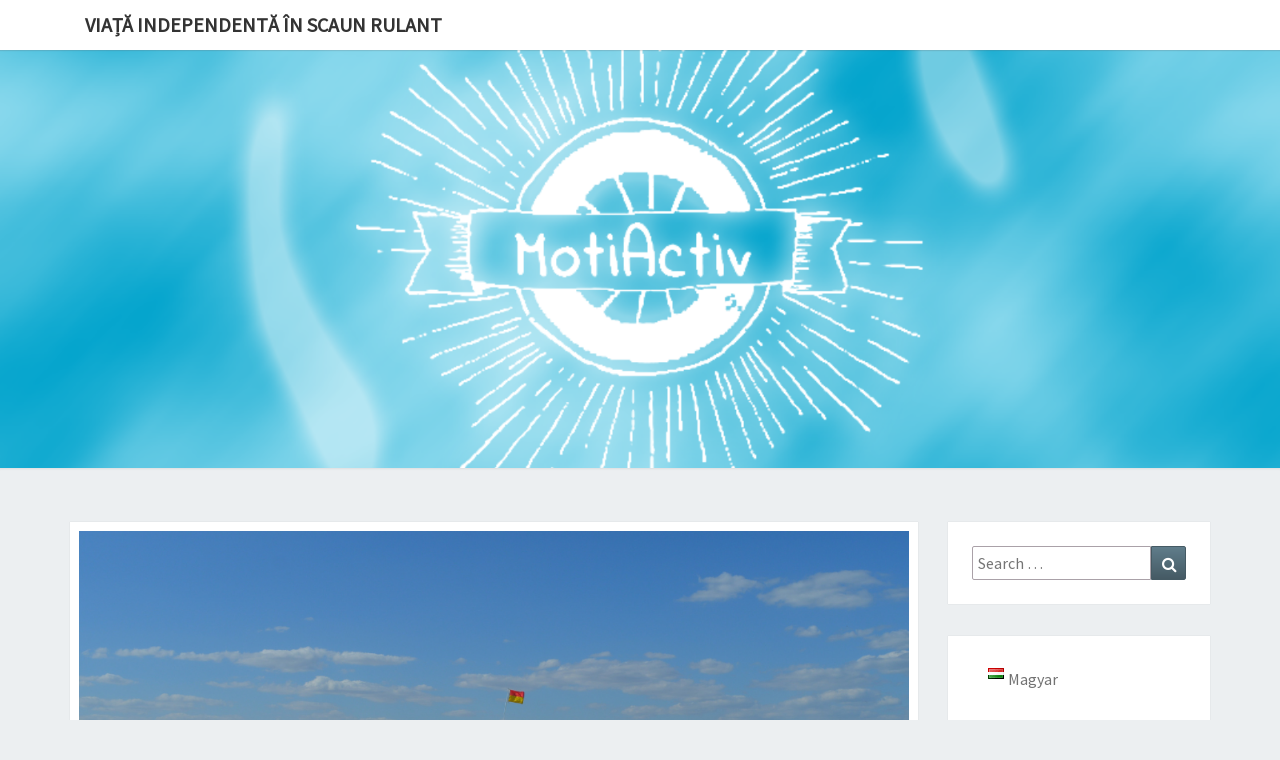

--- FILE ---
content_type: text/html; charset=UTF-8
request_url: https://motiactiv.motivation.ro/
body_size: 13246
content:
<!DOCTYPE html>

<!--[if IE 8]>
<html id="ie8" lang="ro-RO">
<![endif]-->
<!--[if !(IE 8) ]><!-->
<html lang="ro-RO">
<!--<![endif]-->
<head>
<meta charset="UTF-8" />
<meta name="viewport" content="width=device-width" />
<link rel="profile" href="http://gmpg.org/xfn/11" />
<link rel="pingback" href="https://motiactiv.motivation.ro/xmlrpc.php" />
<title>Viață independentă în scaun rulant &#8211; Sfaturi de viață independentă în scaun rulant</title>
<meta name='robots' content='max-image-preview:large' />
<link rel="alternate" href="https://motiactiv.motivation.ro/" hreflang="ro" />
<link rel="alternate" href="https://motiactiv.motivation.ro/hu/" hreflang="hu" />
<link rel='dns-prefetch' href='//fonts.googleapis.com' />
<link rel="alternate" type="application/rss+xml" title="Viață independentă în scaun rulant &raquo; Flux" href="https://motiactiv.motivation.ro/feed/" />
<link rel="alternate" type="application/rss+xml" title="Viață independentă în scaun rulant &raquo; Flux comentarii" href="https://motiactiv.motivation.ro/comments/feed/" />
<style id='wp-img-auto-sizes-contain-inline-css' type='text/css'>
img:is([sizes=auto i],[sizes^="auto," i]){contain-intrinsic-size:3000px 1500px}
/*# sourceURL=wp-img-auto-sizes-contain-inline-css */
</style>
<style id='wp-emoji-styles-inline-css' type='text/css'>

	img.wp-smiley, img.emoji {
		display: inline !important;
		border: none !important;
		box-shadow: none !important;
		height: 1em !important;
		width: 1em !important;
		margin: 0 0.07em !important;
		vertical-align: -0.1em !important;
		background: none !important;
		padding: 0 !important;
	}
/*# sourceURL=wp-emoji-styles-inline-css */
</style>
<style id='wp-block-library-inline-css' type='text/css'>
:root{--wp-block-synced-color:#7a00df;--wp-block-synced-color--rgb:122,0,223;--wp-bound-block-color:var(--wp-block-synced-color);--wp-editor-canvas-background:#ddd;--wp-admin-theme-color:#007cba;--wp-admin-theme-color--rgb:0,124,186;--wp-admin-theme-color-darker-10:#006ba1;--wp-admin-theme-color-darker-10--rgb:0,107,160.5;--wp-admin-theme-color-darker-20:#005a87;--wp-admin-theme-color-darker-20--rgb:0,90,135;--wp-admin-border-width-focus:2px}@media (min-resolution:192dpi){:root{--wp-admin-border-width-focus:1.5px}}.wp-element-button{cursor:pointer}:root .has-very-light-gray-background-color{background-color:#eee}:root .has-very-dark-gray-background-color{background-color:#313131}:root .has-very-light-gray-color{color:#eee}:root .has-very-dark-gray-color{color:#313131}:root .has-vivid-green-cyan-to-vivid-cyan-blue-gradient-background{background:linear-gradient(135deg,#00d084,#0693e3)}:root .has-purple-crush-gradient-background{background:linear-gradient(135deg,#34e2e4,#4721fb 50%,#ab1dfe)}:root .has-hazy-dawn-gradient-background{background:linear-gradient(135deg,#faaca8,#dad0ec)}:root .has-subdued-olive-gradient-background{background:linear-gradient(135deg,#fafae1,#67a671)}:root .has-atomic-cream-gradient-background{background:linear-gradient(135deg,#fdd79a,#004a59)}:root .has-nightshade-gradient-background{background:linear-gradient(135deg,#330968,#31cdcf)}:root .has-midnight-gradient-background{background:linear-gradient(135deg,#020381,#2874fc)}:root{--wp--preset--font-size--normal:16px;--wp--preset--font-size--huge:42px}.has-regular-font-size{font-size:1em}.has-larger-font-size{font-size:2.625em}.has-normal-font-size{font-size:var(--wp--preset--font-size--normal)}.has-huge-font-size{font-size:var(--wp--preset--font-size--huge)}.has-text-align-center{text-align:center}.has-text-align-left{text-align:left}.has-text-align-right{text-align:right}.has-fit-text{white-space:nowrap!important}#end-resizable-editor-section{display:none}.aligncenter{clear:both}.items-justified-left{justify-content:flex-start}.items-justified-center{justify-content:center}.items-justified-right{justify-content:flex-end}.items-justified-space-between{justify-content:space-between}.screen-reader-text{border:0;clip-path:inset(50%);height:1px;margin:-1px;overflow:hidden;padding:0;position:absolute;width:1px;word-wrap:normal!important}.screen-reader-text:focus{background-color:#ddd;clip-path:none;color:#444;display:block;font-size:1em;height:auto;left:5px;line-height:normal;padding:15px 23px 14px;text-decoration:none;top:5px;width:auto;z-index:100000}html :where(.has-border-color){border-style:solid}html :where([style*=border-top-color]){border-top-style:solid}html :where([style*=border-right-color]){border-right-style:solid}html :where([style*=border-bottom-color]){border-bottom-style:solid}html :where([style*=border-left-color]){border-left-style:solid}html :where([style*=border-width]){border-style:solid}html :where([style*=border-top-width]){border-top-style:solid}html :where([style*=border-right-width]){border-right-style:solid}html :where([style*=border-bottom-width]){border-bottom-style:solid}html :where([style*=border-left-width]){border-left-style:solid}html :where(img[class*=wp-image-]){height:auto;max-width:100%}:where(figure){margin:0 0 1em}html :where(.is-position-sticky){--wp-admin--admin-bar--position-offset:var(--wp-admin--admin-bar--height,0px)}@media screen and (max-width:600px){html :where(.is-position-sticky){--wp-admin--admin-bar--position-offset:0px}}

/*# sourceURL=wp-block-library-inline-css */
</style><style id='wp-block-heading-inline-css' type='text/css'>
h1:where(.wp-block-heading).has-background,h2:where(.wp-block-heading).has-background,h3:where(.wp-block-heading).has-background,h4:where(.wp-block-heading).has-background,h5:where(.wp-block-heading).has-background,h6:where(.wp-block-heading).has-background{padding:1.25em 2.375em}h1.has-text-align-left[style*=writing-mode]:where([style*=vertical-lr]),h1.has-text-align-right[style*=writing-mode]:where([style*=vertical-rl]),h2.has-text-align-left[style*=writing-mode]:where([style*=vertical-lr]),h2.has-text-align-right[style*=writing-mode]:where([style*=vertical-rl]),h3.has-text-align-left[style*=writing-mode]:where([style*=vertical-lr]),h3.has-text-align-right[style*=writing-mode]:where([style*=vertical-rl]),h4.has-text-align-left[style*=writing-mode]:where([style*=vertical-lr]),h4.has-text-align-right[style*=writing-mode]:where([style*=vertical-rl]),h5.has-text-align-left[style*=writing-mode]:where([style*=vertical-lr]),h5.has-text-align-right[style*=writing-mode]:where([style*=vertical-rl]),h6.has-text-align-left[style*=writing-mode]:where([style*=vertical-lr]),h6.has-text-align-right[style*=writing-mode]:where([style*=vertical-rl]){rotate:180deg}
/*# sourceURL=https://motiactiv.motivation.ro/wp-includes/blocks/heading/style.min.css */
</style>
<style id='wp-block-list-inline-css' type='text/css'>
ol,ul{box-sizing:border-box}:root :where(.wp-block-list.has-background){padding:1.25em 2.375em}
/*# sourceURL=https://motiactiv.motivation.ro/wp-includes/blocks/list/style.min.css */
</style>
<style id='wp-block-paragraph-inline-css' type='text/css'>
.is-small-text{font-size:.875em}.is-regular-text{font-size:1em}.is-large-text{font-size:2.25em}.is-larger-text{font-size:3em}.has-drop-cap:not(:focus):first-letter{float:left;font-size:8.4em;font-style:normal;font-weight:100;line-height:.68;margin:.05em .1em 0 0;text-transform:uppercase}body.rtl .has-drop-cap:not(:focus):first-letter{float:none;margin-left:.1em}p.has-drop-cap.has-background{overflow:hidden}:root :where(p.has-background){padding:1.25em 2.375em}:where(p.has-text-color:not(.has-link-color)) a{color:inherit}p.has-text-align-left[style*="writing-mode:vertical-lr"],p.has-text-align-right[style*="writing-mode:vertical-rl"]{rotate:180deg}
/*# sourceURL=https://motiactiv.motivation.ro/wp-includes/blocks/paragraph/style.min.css */
</style>
<style id='global-styles-inline-css' type='text/css'>
:root{--wp--preset--aspect-ratio--square: 1;--wp--preset--aspect-ratio--4-3: 4/3;--wp--preset--aspect-ratio--3-4: 3/4;--wp--preset--aspect-ratio--3-2: 3/2;--wp--preset--aspect-ratio--2-3: 2/3;--wp--preset--aspect-ratio--16-9: 16/9;--wp--preset--aspect-ratio--9-16: 9/16;--wp--preset--color--black: #000000;--wp--preset--color--cyan-bluish-gray: #abb8c3;--wp--preset--color--white: #ffffff;--wp--preset--color--pale-pink: #f78da7;--wp--preset--color--vivid-red: #cf2e2e;--wp--preset--color--luminous-vivid-orange: #ff6900;--wp--preset--color--luminous-vivid-amber: #fcb900;--wp--preset--color--light-green-cyan: #7bdcb5;--wp--preset--color--vivid-green-cyan: #00d084;--wp--preset--color--pale-cyan-blue: #8ed1fc;--wp--preset--color--vivid-cyan-blue: #0693e3;--wp--preset--color--vivid-purple: #9b51e0;--wp--preset--gradient--vivid-cyan-blue-to-vivid-purple: linear-gradient(135deg,rgb(6,147,227) 0%,rgb(155,81,224) 100%);--wp--preset--gradient--light-green-cyan-to-vivid-green-cyan: linear-gradient(135deg,rgb(122,220,180) 0%,rgb(0,208,130) 100%);--wp--preset--gradient--luminous-vivid-amber-to-luminous-vivid-orange: linear-gradient(135deg,rgb(252,185,0) 0%,rgb(255,105,0) 100%);--wp--preset--gradient--luminous-vivid-orange-to-vivid-red: linear-gradient(135deg,rgb(255,105,0) 0%,rgb(207,46,46) 100%);--wp--preset--gradient--very-light-gray-to-cyan-bluish-gray: linear-gradient(135deg,rgb(238,238,238) 0%,rgb(169,184,195) 100%);--wp--preset--gradient--cool-to-warm-spectrum: linear-gradient(135deg,rgb(74,234,220) 0%,rgb(151,120,209) 20%,rgb(207,42,186) 40%,rgb(238,44,130) 60%,rgb(251,105,98) 80%,rgb(254,248,76) 100%);--wp--preset--gradient--blush-light-purple: linear-gradient(135deg,rgb(255,206,236) 0%,rgb(152,150,240) 100%);--wp--preset--gradient--blush-bordeaux: linear-gradient(135deg,rgb(254,205,165) 0%,rgb(254,45,45) 50%,rgb(107,0,62) 100%);--wp--preset--gradient--luminous-dusk: linear-gradient(135deg,rgb(255,203,112) 0%,rgb(199,81,192) 50%,rgb(65,88,208) 100%);--wp--preset--gradient--pale-ocean: linear-gradient(135deg,rgb(255,245,203) 0%,rgb(182,227,212) 50%,rgb(51,167,181) 100%);--wp--preset--gradient--electric-grass: linear-gradient(135deg,rgb(202,248,128) 0%,rgb(113,206,126) 100%);--wp--preset--gradient--midnight: linear-gradient(135deg,rgb(2,3,129) 0%,rgb(40,116,252) 100%);--wp--preset--font-size--small: 13px;--wp--preset--font-size--medium: 20px;--wp--preset--font-size--large: 36px;--wp--preset--font-size--x-large: 42px;--wp--preset--spacing--20: 0.44rem;--wp--preset--spacing--30: 0.67rem;--wp--preset--spacing--40: 1rem;--wp--preset--spacing--50: 1.5rem;--wp--preset--spacing--60: 2.25rem;--wp--preset--spacing--70: 3.38rem;--wp--preset--spacing--80: 5.06rem;--wp--preset--shadow--natural: 6px 6px 9px rgba(0, 0, 0, 0.2);--wp--preset--shadow--deep: 12px 12px 50px rgba(0, 0, 0, 0.4);--wp--preset--shadow--sharp: 6px 6px 0px rgba(0, 0, 0, 0.2);--wp--preset--shadow--outlined: 6px 6px 0px -3px rgb(255, 255, 255), 6px 6px rgb(0, 0, 0);--wp--preset--shadow--crisp: 6px 6px 0px rgb(0, 0, 0);}:where(.is-layout-flex){gap: 0.5em;}:where(.is-layout-grid){gap: 0.5em;}body .is-layout-flex{display: flex;}.is-layout-flex{flex-wrap: wrap;align-items: center;}.is-layout-flex > :is(*, div){margin: 0;}body .is-layout-grid{display: grid;}.is-layout-grid > :is(*, div){margin: 0;}:where(.wp-block-columns.is-layout-flex){gap: 2em;}:where(.wp-block-columns.is-layout-grid){gap: 2em;}:where(.wp-block-post-template.is-layout-flex){gap: 1.25em;}:where(.wp-block-post-template.is-layout-grid){gap: 1.25em;}.has-black-color{color: var(--wp--preset--color--black) !important;}.has-cyan-bluish-gray-color{color: var(--wp--preset--color--cyan-bluish-gray) !important;}.has-white-color{color: var(--wp--preset--color--white) !important;}.has-pale-pink-color{color: var(--wp--preset--color--pale-pink) !important;}.has-vivid-red-color{color: var(--wp--preset--color--vivid-red) !important;}.has-luminous-vivid-orange-color{color: var(--wp--preset--color--luminous-vivid-orange) !important;}.has-luminous-vivid-amber-color{color: var(--wp--preset--color--luminous-vivid-amber) !important;}.has-light-green-cyan-color{color: var(--wp--preset--color--light-green-cyan) !important;}.has-vivid-green-cyan-color{color: var(--wp--preset--color--vivid-green-cyan) !important;}.has-pale-cyan-blue-color{color: var(--wp--preset--color--pale-cyan-blue) !important;}.has-vivid-cyan-blue-color{color: var(--wp--preset--color--vivid-cyan-blue) !important;}.has-vivid-purple-color{color: var(--wp--preset--color--vivid-purple) !important;}.has-black-background-color{background-color: var(--wp--preset--color--black) !important;}.has-cyan-bluish-gray-background-color{background-color: var(--wp--preset--color--cyan-bluish-gray) !important;}.has-white-background-color{background-color: var(--wp--preset--color--white) !important;}.has-pale-pink-background-color{background-color: var(--wp--preset--color--pale-pink) !important;}.has-vivid-red-background-color{background-color: var(--wp--preset--color--vivid-red) !important;}.has-luminous-vivid-orange-background-color{background-color: var(--wp--preset--color--luminous-vivid-orange) !important;}.has-luminous-vivid-amber-background-color{background-color: var(--wp--preset--color--luminous-vivid-amber) !important;}.has-light-green-cyan-background-color{background-color: var(--wp--preset--color--light-green-cyan) !important;}.has-vivid-green-cyan-background-color{background-color: var(--wp--preset--color--vivid-green-cyan) !important;}.has-pale-cyan-blue-background-color{background-color: var(--wp--preset--color--pale-cyan-blue) !important;}.has-vivid-cyan-blue-background-color{background-color: var(--wp--preset--color--vivid-cyan-blue) !important;}.has-vivid-purple-background-color{background-color: var(--wp--preset--color--vivid-purple) !important;}.has-black-border-color{border-color: var(--wp--preset--color--black) !important;}.has-cyan-bluish-gray-border-color{border-color: var(--wp--preset--color--cyan-bluish-gray) !important;}.has-white-border-color{border-color: var(--wp--preset--color--white) !important;}.has-pale-pink-border-color{border-color: var(--wp--preset--color--pale-pink) !important;}.has-vivid-red-border-color{border-color: var(--wp--preset--color--vivid-red) !important;}.has-luminous-vivid-orange-border-color{border-color: var(--wp--preset--color--luminous-vivid-orange) !important;}.has-luminous-vivid-amber-border-color{border-color: var(--wp--preset--color--luminous-vivid-amber) !important;}.has-light-green-cyan-border-color{border-color: var(--wp--preset--color--light-green-cyan) !important;}.has-vivid-green-cyan-border-color{border-color: var(--wp--preset--color--vivid-green-cyan) !important;}.has-pale-cyan-blue-border-color{border-color: var(--wp--preset--color--pale-cyan-blue) !important;}.has-vivid-cyan-blue-border-color{border-color: var(--wp--preset--color--vivid-cyan-blue) !important;}.has-vivid-purple-border-color{border-color: var(--wp--preset--color--vivid-purple) !important;}.has-vivid-cyan-blue-to-vivid-purple-gradient-background{background: var(--wp--preset--gradient--vivid-cyan-blue-to-vivid-purple) !important;}.has-light-green-cyan-to-vivid-green-cyan-gradient-background{background: var(--wp--preset--gradient--light-green-cyan-to-vivid-green-cyan) !important;}.has-luminous-vivid-amber-to-luminous-vivid-orange-gradient-background{background: var(--wp--preset--gradient--luminous-vivid-amber-to-luminous-vivid-orange) !important;}.has-luminous-vivid-orange-to-vivid-red-gradient-background{background: var(--wp--preset--gradient--luminous-vivid-orange-to-vivid-red) !important;}.has-very-light-gray-to-cyan-bluish-gray-gradient-background{background: var(--wp--preset--gradient--very-light-gray-to-cyan-bluish-gray) !important;}.has-cool-to-warm-spectrum-gradient-background{background: var(--wp--preset--gradient--cool-to-warm-spectrum) !important;}.has-blush-light-purple-gradient-background{background: var(--wp--preset--gradient--blush-light-purple) !important;}.has-blush-bordeaux-gradient-background{background: var(--wp--preset--gradient--blush-bordeaux) !important;}.has-luminous-dusk-gradient-background{background: var(--wp--preset--gradient--luminous-dusk) !important;}.has-pale-ocean-gradient-background{background: var(--wp--preset--gradient--pale-ocean) !important;}.has-electric-grass-gradient-background{background: var(--wp--preset--gradient--electric-grass) !important;}.has-midnight-gradient-background{background: var(--wp--preset--gradient--midnight) !important;}.has-small-font-size{font-size: var(--wp--preset--font-size--small) !important;}.has-medium-font-size{font-size: var(--wp--preset--font-size--medium) !important;}.has-large-font-size{font-size: var(--wp--preset--font-size--large) !important;}.has-x-large-font-size{font-size: var(--wp--preset--font-size--x-large) !important;}
/*# sourceURL=global-styles-inline-css */
</style>

<style id='classic-theme-styles-inline-css' type='text/css'>
/*! This file is auto-generated */
.wp-block-button__link{color:#fff;background-color:#32373c;border-radius:9999px;box-shadow:none;text-decoration:none;padding:calc(.667em + 2px) calc(1.333em + 2px);font-size:1.125em}.wp-block-file__button{background:#32373c;color:#fff;text-decoration:none}
/*# sourceURL=/wp-includes/css/classic-themes.min.css */
</style>
<link rel='stylesheet' id='bootstrap-css' href='https://motiactiv.motivation.ro/wp-content/themes/nisarg/css/bootstrap.css?ver=6.9' type='text/css' media='all' />
<link rel='stylesheet' id='font-awesome-css' href='https://motiactiv.motivation.ro/wp-content/themes/nisarg/font-awesome/css/font-awesome.min.css?ver=6.9' type='text/css' media='all' />
<link rel='stylesheet' id='nisarg-style-css' href='https://motiactiv.motivation.ro/wp-content/themes/nisarg/style.css?ver=6.9' type='text/css' media='all' />
<style id='nisarg-style-inline-css' type='text/css'>
	/* Color Scheme */

	/* Accent Color */

	a:active,
	a:hover,
	a:focus {
	    color: #009688;
	}

	.main-navigation .primary-menu > li > a:hover, .main-navigation .primary-menu > li > a:focus {
		color: #009688;
	}
	
	.main-navigation .primary-menu .sub-menu .current_page_item > a,
	.main-navigation .primary-menu .sub-menu .current-menu-item > a {
		color: #009688;
	}
	.main-navigation .primary-menu .sub-menu .current_page_item > a:hover,
	.main-navigation .primary-menu .sub-menu .current_page_item > a:focus,
	.main-navigation .primary-menu .sub-menu .current-menu-item > a:hover,
	.main-navigation .primary-menu .sub-menu .current-menu-item > a:focus {
		background-color: #fff;
		color: #009688;
	}
	.dropdown-toggle:hover,
	.dropdown-toggle:focus {
		color: #009688;
	}

	@media (min-width: 768px){
		.main-navigation .primary-menu > .current_page_item > a,
		.main-navigation .primary-menu > .current_page_item > a:hover,
		.main-navigation .primary-menu > .current_page_item > a:focus,
		.main-navigation .primary-menu > .current-menu-item > a,
		.main-navigation .primary-menu > .current-menu-item > a:hover,
		.main-navigation .primary-menu > .current-menu-item > a:focus,
		.main-navigation .primary-menu > .current_page_ancestor > a,
		.main-navigation .primary-menu > .current_page_ancestor > a:hover,
		.main-navigation .primary-menu > .current_page_ancestor > a:focus,
		.main-navigation .primary-menu > .current-menu-ancestor > a,
		.main-navigation .primary-menu > .current-menu-ancestor > a:hover,
		.main-navigation .primary-menu > .current-menu-ancestor > a:focus {
			border-top: 4px solid #009688;
		}
		.main-navigation ul ul a:hover,
		.main-navigation ul ul a.focus {
			color: #fff;
			background-color: #009688;
		}
	}

	.main-navigation .primary-menu > .open > a, .main-navigation .primary-menu > .open > a:hover, .main-navigation .primary-menu > .open > a:focus {
		color: #009688;
	}

	.main-navigation .primary-menu > li > .sub-menu  li > a:hover,
	.main-navigation .primary-menu > li > .sub-menu  li > a:focus {
		color: #fff;
		background-color: #009688;
	}

	@media (max-width: 767px) {
		.main-navigation .primary-menu .open .sub-menu > li > a:hover {
			color: #fff;
			background-color: #009688;
		}
	}

	.sticky-post{
	    background: #009688;
	    color:white;
	}
	
	.entry-title a:hover,
	.entry-title a:focus{
	    color: #009688;
	}

	.entry-header .entry-meta::after{
	    background: #009688;
	}

	.fa {
		color: #009688;
	}

	.btn-default{
		border-bottom: 1px solid #009688;
	}

	.btn-default:hover, .btn-default:focus{
	    border-bottom: 1px solid #009688;
	    background-color: #009688;
	}

	.nav-previous:hover, .nav-next:hover{
	    border: 1px solid #009688;
	    background-color: #009688;
	}

	.next-post a:hover,.prev-post a:hover{
	    color: #009688;
	}

	.posts-navigation .next-post a:hover .fa, .posts-navigation .prev-post a:hover .fa{
	    color: #009688;
	}


	#secondary .widget-title::after{
		background-color: #009688;
	    content: "";
	    position: absolute;
	    width: 50px;
	    display: block;
	    height: 4px;    
	    bottom: -15px;
	}

	#secondary .widget a:hover,
	#secondary .widget a:focus{
		color: #009688;
	}

	#secondary .widget_calendar tbody a {
	    background-color: #009688;
	    color: #fff;
	    padding: 0.2em;
	}

	#secondary .widget_calendar tbody a:hover{
	    background-color: #009688;
	    color: #fff;
	    padding: 0.2em;
	}	

/*# sourceURL=nisarg-style-inline-css */
</style>
<link rel='stylesheet' id='nisarggooglefonts-css' href='//fonts.googleapis.com/css?family=Lato:400,300italic,700|Source+Sans+Pro:400,400italic' type='text/css' media='all' />
<script type="text/javascript" src="https://motiactiv.motivation.ro/wp-includes/js/jquery/jquery.min.js?ver=3.7.1" id="jquery-core-js"></script>
<script type="text/javascript" src="https://motiactiv.motivation.ro/wp-includes/js/jquery/jquery-migrate.min.js?ver=3.4.1" id="jquery-migrate-js"></script>
<link rel="https://api.w.org/" href="https://motiactiv.motivation.ro/wp-json/" /><link rel="EditURI" type="application/rsd+xml" title="RSD" href="https://motiactiv.motivation.ro/xmlrpc.php?rsd" />
<meta name="generator" content="WordPress 6.9" />
<!-- Analytics by WP Statistics - https://wp-statistics.com -->

<style type="text/css">
        .site-header { background: #b0bec5; }
</style>

      <meta name="onesignal" content="wordpress-plugin"/>
            <script>

      window.OneSignalDeferred = window.OneSignalDeferred || [];

      OneSignalDeferred.push(function(OneSignal) {
        var oneSignal_options = {};
        window._oneSignalInitOptions = oneSignal_options;

        oneSignal_options['serviceWorkerParam'] = { scope: '/' };
oneSignal_options['serviceWorkerPath'] = 'OneSignalSDKWorker.js.php';

        OneSignal.Notifications.setDefaultUrl("https://motiactiv.motivation.ro");

        oneSignal_options['wordpress'] = true;
oneSignal_options['appId'] = '39006be3-eaea-4057-9935-68bce4b1c7a7';
oneSignal_options['allowLocalhostAsSecureOrigin'] = true;
oneSignal_options['welcomeNotification'] = { };
oneSignal_options['welcomeNotification']['disable'] = true;
oneSignal_options['path'] = "https://motiactiv.motivation.ro/wp-content/plugins/onesignal-free-web-push-notifications/sdk_files/";
oneSignal_options['promptOptions'] = { };
              OneSignal.init(window._oneSignalInitOptions);
                    });

      function documentInitOneSignal() {
        var oneSignal_elements = document.getElementsByClassName("OneSignal-prompt");

        var oneSignalLinkClickHandler = function(event) { OneSignal.Notifications.requestPermission(); event.preventDefault(); };        for(var i = 0; i < oneSignal_elements.length; i++)
          oneSignal_elements[i].addEventListener('click', oneSignalLinkClickHandler, false);
      }

      if (document.readyState === 'complete') {
           documentInitOneSignal();
      }
      else {
           window.addEventListener("load", function(event){
               documentInitOneSignal();
          });
      }
    </script>
		<style type="text/css" id="nisarg-header-css">
					.site-header {
				background: url(https://motiactiv.motivation.ro/wp-content/uploads/2021/03/cropped-feature.png) no-repeat scroll top;
				background-size: cover;
			}
			@media (min-width: 320px) and (max-width: 359px ) {
				.site-header {
					height: 104px;
				}
			}
			@media (min-width: 360px) and (max-width: 767px ) {
				.site-header {
					height: 117px;
				}
			}
			@media (min-width: 768px) and (max-width: 979px ) {
				.site-header {
					height: 251px;
				}
			}
			@media (min-width: 980px) and (max-width: 1279px ){
				.site-header {
					height: 320px;
				}
			}
			@media (min-width: 1280px) and (max-width: 1365px ){
				.site-header {
					height: 418px;
				}
			}
			@media (min-width: 1366px) and (max-width: 1439px ){
				.site-header {
					height: 446px;
				}
			}
			@media (min-width: 1440px) and (max-width: 1599px ) {
				.site-header {
					height: 470px;
				}
			}
			@media (min-width: 1600px) and (max-width: 1919px ) {
				.site-header {
					height: 523px;
				}
			}
			@media (min-width: 1920px) and (max-width: 2559px ) {
				.site-header {
					height: 627px;
				}
			}
			@media (min-width: 2560px)  and (max-width: 2879px ) {
				.site-header {
					height: 836px;
				}
			}
			@media (min-width: 2880px) {
				.site-header {
					height: 941px;
				}
			}
			.site-header{
				-webkit-box-shadow: 0px 0px 2px 1px rgba(182,182,182,0.3);
		    	-moz-box-shadow: 0px 0px 2px 1px rgba(182,182,182,0.3);
		    	-o-box-shadow: 0px 0px 2px 1px rgba(182,182,182,0.3);
		    	box-shadow: 0px 0px 2px 1px rgba(182,182,182,0.3);
			}
					.site-title,
			.site-description {
				position: absolute;
				clip: rect(1px 1px 1px 1px); /* IE7 */
				clip: rect(1px, 1px, 1px, 1px);
			}
					.site-title,
			.site-description {
				color: #blank;
			}
			.site-title::after{
				background: #blank;
				content:"";
			}
				</style>
				<style type="text/css" id="wp-custom-css">
			#main article div.entry-content {
	height: 275px;
}

/* #main article div.entry-content:after {
  position: absolute;
  bottom: 0;  
  height: 100%;
  width: 100%;
  content: "";
  background: linear-gradient(to top,
     rgba(255,255,255, 1) 40%, 
     rgba(255,255,255, 0) 100%
  );
} */

#main .playstore {
  text-align: center;
  font-size: 135%;
  overflow: hidden;
  padding: .5em;	
}

#main .playstore img {
	width: 80%;
  margin: 0;
}

#main .playstore a:nth-child(2) img {
	width: 90%;
  margin: 0;
}		</style>
		</head>
<body class="home blog wp-theme-nisarg group-blog">
<div id="page" class="hfeed site">
<header id="masthead"  role="banner">
	<nav id="site-navigation" class="main-navigation navbar-fixed-top navbar-left" role="navigation">
		<!-- Brand and toggle get grouped for better mobile display -->
		<div class="container" id="navigation_menu">
			<div class="navbar-header">
									<a class="navbar-brand" href="https://motiactiv.motivation.ro/">Viață independentă în scaun rulant</a>
			</div><!-- .navbar-header -->
					</div><!--#container-->
	</nav>
	<div id="cc_spacer"></div><!-- used to clear fixed navigation by the themes js -->  
	<div class="site-header">
		<div class="site-branding">
			<a class="home-link" href="https://motiactiv.motivation.ro/" title="Viață independentă în scaun rulant" rel="home">
				<h1 class="site-title">Viață independentă în scaun rulant</h1>
				<h2 class="site-description">Sfaturi de viață independentă în scaun rulant</h2>
			</a>
		</div><!--.site-branding-->
	</div><!--.site-header-->
</header>
<div id="content" class="site-content">

	<div class="container">
		<div class="row">
			<div id="primary" class="col-md-9 content-area">
				<main id="main" class="site-main" role="main">
									
																
<article id="post-636"  class="post-content post-636 post type-post status-publish format-standard has-post-thumbnail hentry category-accesibilitate category-ro category-stil-de-viata">

	
	        <div class="featured-image">
        	        	<a href="https://motiactiv.motivation.ro/2023/07/31/plaja-si-mare-pentru-toti-plajele-accesibile-din-romania/" rel="bookmark">
            <img width="1038" height="576" src="https://motiactiv.motivation.ro/wp-content/uploads/2023/07/Plaja-si-mare-pentru-toti.png" class="attachment-nisarg-full-width size-nisarg-full-width wp-post-image" alt="" decoding="async" fetchpriority="high" srcset="https://motiactiv.motivation.ro/wp-content/uploads/2023/07/Plaja-si-mare-pentru-toti.png 1038w, https://motiactiv.motivation.ro/wp-content/uploads/2023/07/Plaja-si-mare-pentru-toti-300x166.png 300w, https://motiactiv.motivation.ro/wp-content/uploads/2023/07/Plaja-si-mare-pentru-toti-1024x568.png 1024w, https://motiactiv.motivation.ro/wp-content/uploads/2023/07/Plaja-si-mare-pentru-toti-768x426.png 768w, https://motiactiv.motivation.ro/wp-content/uploads/2023/07/Plaja-si-mare-pentru-toti-487x270.png 487w" sizes="(max-width: 1038px) 100vw, 1038px" />                        </a>         
        </div>
        
	<header class="entry-header">

		<span class="screen-reader-text">Plajă și mare pentru toți! Plajele accesibile din România</span>

					<h2 class="entry-title">
				<a href="https://motiactiv.motivation.ro/2023/07/31/plaja-si-mare-pentru-toti-plajele-accesibile-din-romania/" rel="bookmark">Plajă și mare pentru toți! Plajele accesibile din România</a>
			</h2>
		
				<div class="entry-meta">
			<h5 class="entry-date"><i class="fa fa-calendar-o"></i> <a href="https://motiactiv.motivation.ro/2023/07/31/plaja-si-mare-pentru-toti-plajele-accesibile-din-romania/" title="17:08" rel="bookmark"><time class="entry-date" datetime="2023-07-31T17:08:25+03:00" pubdate>2023-07-31 </time></a><span class="byline"><span class="sep"></span><i class="fa fa-user"></i>
<span class="author vcard"><a class="url fn n" href="https://motiactiv.motivation.ro/author/egarnier/" title="View all posts by Erika Garnier" rel="author">Erika Garnier</a></span></span></h5>
		</div><!-- .entry-meta -->
			</header><!-- .entry-header -->

	<div class="entry-summary">
		<p>Soare, mare, plajă, nisip și scoici… Așa este descrisă, cel mai frecvent, vara. Însă o mare parte dintre iubitorii acestui anotimp se gândesc cu melancolie la micile plăceri sezoniere. În realitate, adesea, plajele sunt imposibil de accesat de persoanele utilizatoare de scaune rulante: roțile nu pot înainta în nisip, iar marea devine un loc lipsit de siguranță. Vestea bună este că prietenii noștri de la Asociația Împreună pentru Viitor Constanța au transformat melancolia în fericire. Prin proiectul Plajă și Mare&#8230;</p>
<p class="read-more"><a class="btn btn-default" href="https://motiactiv.motivation.ro/2023/07/31/plaja-si-mare-pentru-toti-plajele-accesibile-din-romania/"> Read More<span class="screen-reader-text">  Read More</span></a></p>
	</div><!-- .entry-summary -->

	<footer class="entry-footer">
			</footer><!-- .entry-footer -->
</article><!-- #post-## -->
											
<article id="post-614"  class="post-content post-614 post type-post status-publish format-standard has-post-thumbnail hentry category-ro category-scaune-rulante category-stil-de-viata">

	
	        <div class="featured-image">
        	        	<a href="https://motiactiv.motivation.ro/2023/03/01/ziua-internationala-a-scaunului-rulant/" rel="bookmark">
            <img width="1038" height="576" src="https://motiactiv.motivation.ro/wp-content/uploads/2023/03/Blue-Modern-Travel-Mood-boards-Photo-Collage-1038-×-576-px.png" class="attachment-nisarg-full-width size-nisarg-full-width wp-post-image" alt="" decoding="async" srcset="https://motiactiv.motivation.ro/wp-content/uploads/2023/03/Blue-Modern-Travel-Mood-boards-Photo-Collage-1038-×-576-px.png 1038w, https://motiactiv.motivation.ro/wp-content/uploads/2023/03/Blue-Modern-Travel-Mood-boards-Photo-Collage-1038-×-576-px-300x166.png 300w, https://motiactiv.motivation.ro/wp-content/uploads/2023/03/Blue-Modern-Travel-Mood-boards-Photo-Collage-1038-×-576-px-1024x568.png 1024w, https://motiactiv.motivation.ro/wp-content/uploads/2023/03/Blue-Modern-Travel-Mood-boards-Photo-Collage-1038-×-576-px-768x426.png 768w, https://motiactiv.motivation.ro/wp-content/uploads/2023/03/Blue-Modern-Travel-Mood-boards-Photo-Collage-1038-×-576-px-487x270.png 487w" sizes="(max-width: 1038px) 100vw, 1038px" />                        </a>         
        </div>
        
	<header class="entry-header">

		<span class="screen-reader-text">Ziua Internațională a Scaunului Rulant</span>

					<h2 class="entry-title">
				<a href="https://motiactiv.motivation.ro/2023/03/01/ziua-internationala-a-scaunului-rulant/" rel="bookmark">Ziua Internațională a Scaunului Rulant</a>
			</h2>
		
				<div class="entry-meta">
			<h5 class="entry-date"><i class="fa fa-calendar-o"></i> <a href="https://motiactiv.motivation.ro/2023/03/01/ziua-internationala-a-scaunului-rulant/" title="18:55" rel="bookmark"><time class="entry-date" datetime="2023-03-01T18:55:55+02:00" pubdate>2023-03-01 </time></a><span class="byline"><span class="sep"></span><i class="fa fa-user"></i>
<span class="author vcard"><a class="url fn n" href="https://motiactiv.motivation.ro/author/egarnier/" title="View all posts by Erika Garnier" rel="author">Erika Garnier</a></span></span></h5>
		</div><!-- .entry-meta -->
			</header><!-- .entry-header -->

	<div class="entry-summary">
		<p>Odată cu prima zi din martie, facem urări de primăvară și începe entuziasmul zilelor însorite. Noi mai avem un motiv de celebrare pe 1 Martie și îl împărtășim cu tine: este&nbsp;Ziua Internațională a Scaunului Rulant.&nbsp; Aceasta a&nbsp;fost marcată pentru prima dată în anul 2008, la inițiativa lui Steve Wilkinson, cunoscut în mediile online ca Wheelchair Steve, un promotor al drepturilor persoanelor cu dizabilități. La vârsta de 2 ani, Steve a descoperit că are un diagnostic ce îi afectează mobilitatea și&#8230;</p>
<p class="read-more"><a class="btn btn-default" href="https://motiactiv.motivation.ro/2023/03/01/ziua-internationala-a-scaunului-rulant/"> Read More<span class="screen-reader-text">  Read More</span></a></p>
	</div><!-- .entry-summary -->

	<footer class="entry-footer">
			</footer><!-- .entry-footer -->
</article><!-- #post-## -->
											
<article id="post-607"  class="post-content post-607 post type-post status-publish format-standard has-post-thumbnail hentry category-ro category-stil-de-viata">

	
	        <div class="featured-image">
        	        	<a href="https://motiactiv.motivation.ro/2023/02/16/28-de-ani-de-motivation/" rel="bookmark">
            <img width="1038" height="576" src="https://motiactiv.motivation.ro/wp-content/uploads/2023/02/Motivation28.png" class="attachment-nisarg-full-width size-nisarg-full-width wp-post-image" alt="" decoding="async" srcset="https://motiactiv.motivation.ro/wp-content/uploads/2023/02/Motivation28.png 1038w, https://motiactiv.motivation.ro/wp-content/uploads/2023/02/Motivation28-300x166.png 300w, https://motiactiv.motivation.ro/wp-content/uploads/2023/02/Motivation28-1024x568.png 1024w, https://motiactiv.motivation.ro/wp-content/uploads/2023/02/Motivation28-768x426.png 768w, https://motiactiv.motivation.ro/wp-content/uploads/2023/02/Motivation28-487x270.png 487w" sizes="(max-width: 1038px) 100vw, 1038px" />                        </a>         
        </div>
        
	<header class="entry-header">

		<span class="screen-reader-text">28 de ani de Motivation</span>

					<h2 class="entry-title">
				<a href="https://motiactiv.motivation.ro/2023/02/16/28-de-ani-de-motivation/" rel="bookmark">28 de ani de Motivation</a>
			</h2>
		
				<div class="entry-meta">
			<h5 class="entry-date"><i class="fa fa-calendar-o"></i> <a href="https://motiactiv.motivation.ro/2023/02/16/28-de-ani-de-motivation/" title="15:17" rel="bookmark"><time class="entry-date" datetime="2023-02-16T15:17:27+02:00" pubdate>2023-02-16 </time></a><span class="byline"><span class="sep"></span><i class="fa fa-user"></i>
<span class="author vcard"><a class="url fn n" href="https://motiactiv.motivation.ro/author/egarnier/" title="View all posts by Erika Garnier" rel="author">Erika Garnier</a></span></span></h5>
		</div><!-- .entry-meta -->
			</header><!-- .entry-header -->

	<div class="entry-summary">
		<p>Pe 15 februarie 2023, Fundația Motivation a împlinit 28 de ani. Din 1995 și până în prezent, am schimbat în bine 28.000 de vieți. Continuăm să le redăm persoanelor cu dizabilități locomotorii libertatea de mișcare, prin echipamente de mobilitate potrivite și instruire pentru viață independentă. În același timp, suntem o familie pentru 25 de tineri cu dizabilități, preluați din centre de plasament pe când erau copii. De ziua noastră, te invităm să urmărești clipul de mai jos, care ilustrează programele&#8230;</p>
<p class="read-more"><a class="btn btn-default" href="https://motiactiv.motivation.ro/2023/02/16/28-de-ani-de-motivation/"> Read More<span class="screen-reader-text">  Read More</span></a></p>
	</div><!-- .entry-summary -->

	<footer class="entry-footer">
			</footer><!-- .entry-footer -->
</article><!-- #post-## -->
											
<article id="post-598"  class="post-content post-598 post type-post status-publish format-standard has-post-thumbnail hentry category-ro category-stil-de-viata">

	
	        <div class="featured-image">
        	        	<a href="https://motiactiv.motivation.ro/2022/09/09/expozitie-foto-abilitatile-conteaza-program-de-vizitare/" rel="bookmark">
            <img width="1038" height="576" src="https://motiactiv.motivation.ro/wp-content/uploads/2022/09/01.-Ianis-si-mentorul-lui-Florin-la-tabara-de-recuperare-activa-pentru-copii.-EN-Ianis-and-his-mentor-Florin-at-the-active-rehabilitation-camp-for-children.-1038x576.jpg" class="attachment-nisarg-full-width size-nisarg-full-width wp-post-image" alt="" decoding="async" loading="lazy" />                        </a>         
        </div>
        
	<header class="entry-header">

		<span class="screen-reader-text">Expoziție foto Abilitățile Contează (program de vizitare)</span>

					<h2 class="entry-title">
				<a href="https://motiactiv.motivation.ro/2022/09/09/expozitie-foto-abilitatile-conteaza-program-de-vizitare/" rel="bookmark">Expoziție foto Abilitățile Contează (program de vizitare)</a>
			</h2>
		
				<div class="entry-meta">
			<h5 class="entry-date"><i class="fa fa-calendar-o"></i> <a href="https://motiactiv.motivation.ro/2022/09/09/expozitie-foto-abilitatile-conteaza-program-de-vizitare/" title="13:57" rel="bookmark"><time class="entry-date" datetime="2022-09-09T13:57:53+03:00" pubdate>2022-09-09 </time></a><span class="byline"><span class="sep"></span><i class="fa fa-user"></i>
<span class="author vcard"><a class="url fn n" href="https://motiactiv.motivation.ro/author/egarnier/" title="View all posts by Erika Garnier" rel="author">Erika Garnier</a></span></span></h5>
		</div><!-- .entry-meta -->
			</header><!-- .entry-header -->

	<div class="entry-summary">
		<p>Ne bucurăm să te anunțăm că am lansat expoziția foto itinerantă Abilitățile Contează. Mai jos poți să vezi localitățile și perioadele în care poți să o vizitezi, pentru un plus de motivație! Expoziția foto Abilitățile contează ilustrează diferitele roluri pe care le pot avea persoanele utilizatoare de scaune rulante și să celebrăm diversitatea Dizabilitatea este o parte integrantă a condiției umane.&nbsp;Chiar dacă, adesea, persoanele cu dizabilități sunt asociate cu ideea de vulnerabilitate sau, din contră, cu cea de superoameni, de&#8230;</p>
<p class="read-more"><a class="btn btn-default" href="https://motiactiv.motivation.ro/2022/09/09/expozitie-foto-abilitatile-conteaza-program-de-vizitare/"> Read More<span class="screen-reader-text">  Read More</span></a></p>
	</div><!-- .entry-summary -->

	<footer class="entry-footer">
			</footer><!-- .entry-footer -->
</article><!-- #post-## -->
											
<article id="post-594"  class="post-content post-594 post type-post status-publish format-standard has-post-thumbnail hentry category-ro category-stil-de-viata">

	
	        <div class="featured-image">
        	        	<a href="https://motiactiv.motivation.ro/2022/09/05/cinci-povesti-de-bine-de-ziua-internationala-de-constientizare-cu-privire-la-leziunile-medulare/" rel="bookmark">
            <img width="1038" height="576" src="https://motiactiv.motivation.ro/wp-content/uploads/2022/09/Ianis-story-1038x576.jpg" class="attachment-nisarg-full-width size-nisarg-full-width wp-post-image" alt="" decoding="async" loading="lazy" srcset="https://motiactiv.motivation.ro/wp-content/uploads/2022/09/Ianis-story-1038x576.jpg 1038w, https://motiactiv.motivation.ro/wp-content/uploads/2022/09/Ianis-story-300x167.jpg 300w, https://motiactiv.motivation.ro/wp-content/uploads/2022/09/Ianis-story-485x270.jpg 485w" sizes="auto, (max-width: 1038px) 100vw, 1038px" />                        </a>         
        </div>
        
	<header class="entry-header">

		<span class="screen-reader-text">Cinci povești de bine, de Ziua Internațională de Conștientizare cu privire la Leziunile Medulare</span>

					<h2 class="entry-title">
				<a href="https://motiactiv.motivation.ro/2022/09/05/cinci-povesti-de-bine-de-ziua-internationala-de-constientizare-cu-privire-la-leziunile-medulare/" rel="bookmark">Cinci povești de bine, de Ziua Internațională de Conștientizare cu privire la Leziunile Medulare</a>
			</h2>
		
				<div class="entry-meta">
			<h5 class="entry-date"><i class="fa fa-calendar-o"></i> <a href="https://motiactiv.motivation.ro/2022/09/05/cinci-povesti-de-bine-de-ziua-internationala-de-constientizare-cu-privire-la-leziunile-medulare/" title="09:30" rel="bookmark"><time class="entry-date" datetime="2022-09-05T09:30:00+03:00" pubdate>2022-09-05 </time></a><span class="byline"><span class="sep"></span><i class="fa fa-user"></i>
<span class="author vcard"><a class="url fn n" href="https://motiactiv.motivation.ro/author/egarnier/" title="View all posts by Erika Garnier" rel="author">Erika Garnier</a></span></span></h5>
		</div><!-- .entry-meta -->
			</header><!-- .entry-header -->

	<div class="entry-summary">
		<p>Astăzi, când este marcată Ziua Internațională de Conștientizare cu privire la Leziunile Medulare, îți facem cunoștință cu cinci persoane care demonstrează că abilitățile contează. Poveștile lor vor fi publicate pe parcursul zilei, pe canalul nostru de Youtube, la care te poți abona aici. Te invităm să urmărești cele cinci clipuri pentru o porție de motivare, determinare și perseverență. An de ani, mii de oameni își pierd mobilitatea din pricina unor leziuni medulare dobândite ca urmare a unor accidente rutiere, de&#8230;</p>
<p class="read-more"><a class="btn btn-default" href="https://motiactiv.motivation.ro/2022/09/05/cinci-povesti-de-bine-de-ziua-internationala-de-constientizare-cu-privire-la-leziunile-medulare/"> Read More<span class="screen-reader-text">  Read More</span></a></p>
	</div><!-- .entry-summary -->

	<footer class="entry-footer">
			</footer><!-- .entry-footer -->
</article><!-- #post-## -->
											
<article id="post-585"  class="post-content post-585 post type-post status-publish format-standard has-post-thumbnail hentry category-ro category-stil-de-viata">

	
	        <div class="featured-image">
        	        	<a href="https://motiactiv.motivation.ro/2022/05/31/citeste-gratuit-benzile-desenate-sam-si-sarah/" rel="bookmark">
            <img width="1038" height="576" src="https://motiactiv.motivation.ro/wp-content/uploads/2022/05/sam-si-sarah-white-bckgr-1038x576.jpg" class="attachment-nisarg-full-width size-nisarg-full-width wp-post-image" alt="" decoding="async" loading="lazy" />                        </a>         
        </div>
        
	<header class="entry-header">

		<span class="screen-reader-text">Citește gratuit benzile desenate „Sam și Sarah”!</span>

					<h2 class="entry-title">
				<a href="https://motiactiv.motivation.ro/2022/05/31/citeste-gratuit-benzile-desenate-sam-si-sarah/" rel="bookmark">Citește gratuit benzile desenate „Sam și Sarah”!</a>
			</h2>
		
				<div class="entry-meta">
			<h5 class="entry-date"><i class="fa fa-calendar-o"></i> <a href="https://motiactiv.motivation.ro/2022/05/31/citeste-gratuit-benzile-desenate-sam-si-sarah/" title="21:41" rel="bookmark"><time class="entry-date" datetime="2022-05-31T21:41:04+03:00" pubdate>2022-05-31 </time></a><span class="byline"><span class="sep"></span><i class="fa fa-user"></i>
<span class="author vcard"><a class="url fn n" href="https://motiactiv.motivation.ro/author/egarnier/" title="View all posts by Erika Garnier" rel="author">Erika Garnier</a></span></span></h5>
		</div><!-- .entry-meta -->
			</header><!-- .entry-header -->

	<div class="entry-summary">
		<p>Cu ocazia Zilei Internaționale a Copilului, ne bucurăm să-ți împărtășim că am tradus și publicat în limba română benzile desenate „Sam și Sarah: Poți să faci mai multe decât crezi”. Acestea au rolul de a sprijini incluziunea copiilor cu dizabilități, având drept protagoniști doi elevi utilizatori de scaune rulante, care trebuie să își descopere calea într-o lume cu multe bariere. Benzile desenate, care abordează teme precum încrederea în sine, perseverența, depășirea limitelor și joaca împreună, sprijină copiii utilizatori de scaune&#8230;</p>
<p class="read-more"><a class="btn btn-default" href="https://motiactiv.motivation.ro/2022/05/31/citeste-gratuit-benzile-desenate-sam-si-sarah/"> Read More<span class="screen-reader-text">  Read More</span></a></p>
	</div><!-- .entry-summary -->

	<footer class="entry-footer">
			</footer><!-- .entry-footer -->
</article><!-- #post-## -->
											
<article id="post-577"  class="post-content post-577 post type-post status-publish format-standard has-post-thumbnail hentry category-mentinerea-sanatatii category-ro category-scaune-rulante">

	
	        <div class="featured-image">
        	        	<a href="https://motiactiv.motivation.ro/2022/04/28/boditrak-sistemul-inovator-util-pentru-prevenirea-escarelor/" rel="bookmark">
            <img width="1038" height="576" src="https://motiactiv.motivation.ro/wp-content/uploads/2022/04/1053-1038x576.jpg" class="attachment-nisarg-full-width size-nisarg-full-width wp-post-image" alt="" decoding="async" loading="lazy" />                        </a>         
        </div>
        
	<header class="entry-header">

		<span class="screen-reader-text">BodiTrak – sistemul inovator, util pentru prevenirea escarelor</span>

					<h2 class="entry-title">
				<a href="https://motiactiv.motivation.ro/2022/04/28/boditrak-sistemul-inovator-util-pentru-prevenirea-escarelor/" rel="bookmark">BodiTrak – sistemul inovator, util pentru prevenirea escarelor</a>
			</h2>
		
				<div class="entry-meta">
			<h5 class="entry-date"><i class="fa fa-calendar-o"></i> <a href="https://motiactiv.motivation.ro/2022/04/28/boditrak-sistemul-inovator-util-pentru-prevenirea-escarelor/" title="15:20" rel="bookmark"><time class="entry-date" datetime="2022-04-28T15:20:02+03:00" pubdate>2022-04-28 </time></a><span class="byline"><span class="sep"></span><i class="fa fa-user"></i>
<span class="author vcard"><a class="url fn n" href="https://motiactiv.motivation.ro/author/egarnier/" title="View all posts by Erika Garnier" rel="author">Erika Garnier</a></span></span></h5>
		</div><!-- .entry-meta -->
			</header><!-- .entry-header -->

	<div class="entry-summary">
		<p>Escarele se numără printre complicațiile medicale frecvente în rândul persoanelor cu mobilitatea și sensibilitatea afectate. Tratamentul lor este adesea de lungă durată și costisitor. De aceea, pentru protejarea sănătății este foarte importantă prevenirea escarelor. Pe lângă recomandările pentru prevenirea escarelor, despre care am scris pe larg într-un articol dedicat, aici, Fundația Motivation vine în sprijinul persoanelor cu risc de dezvoltare a escarelor prin oferirea unui serviciu unic în România: testarea presiunii exercitate în poziția așezat. Pentru aceasta, specialiștii Motivation folosesc&#8230;</p>
<p class="read-more"><a class="btn btn-default" href="https://motiactiv.motivation.ro/2022/04/28/boditrak-sistemul-inovator-util-pentru-prevenirea-escarelor/"> Read More<span class="screen-reader-text">  Read More</span></a></p>
	</div><!-- .entry-summary -->

	<footer class="entry-footer">
			</footer><!-- .entry-footer -->
</article><!-- #post-## -->
											
<article id="post-556"  class="post-content post-556 post type-post status-publish format-standard has-post-thumbnail hentry category-ro category-stil-de-viata">

	
	        <div class="featured-image">
        	        	<a href="https://motiactiv.motivation.ro/2022/02/10/obtinerea-unui-credit-cu-dobanda-suportata-de-la-bugetul-de-stat/" rel="bookmark">
            <img width="1038" height="576" src="https://motiactiv.motivation.ro/wp-content/uploads/2022/02/001.-ioana-pe-bune-1038x576.jpg" class="attachment-nisarg-full-width size-nisarg-full-width wp-post-image" alt="" decoding="async" loading="lazy" />                        </a>         
        </div>
        
	<header class="entry-header">

		<span class="screen-reader-text">Obținerea unui credit cu dobândă suportată de la bugetul de stat</span>

					<h2 class="entry-title">
				<a href="https://motiactiv.motivation.ro/2022/02/10/obtinerea-unui-credit-cu-dobanda-suportata-de-la-bugetul-de-stat/" rel="bookmark">Obținerea unui credit cu dobândă suportată de la bugetul de stat</a>
			</h2>
		
				<div class="entry-meta">
			<h5 class="entry-date"><i class="fa fa-calendar-o"></i> <a href="https://motiactiv.motivation.ro/2022/02/10/obtinerea-unui-credit-cu-dobanda-suportata-de-la-bugetul-de-stat/" title="18:28" rel="bookmark"><time class="entry-date" datetime="2022-02-10T18:28:42+02:00" pubdate>2022-02-10 </time></a><span class="byline"><span class="sep"></span><i class="fa fa-user"></i>
<span class="author vcard"><a class="url fn n" href="https://motiactiv.motivation.ro/author/egarnier/" title="View all posts by Erika Garnier" rel="author">Erika Garnier</a></span></span></h5>
		</div><!-- .entry-meta -->
			</header><!-- .entry-header -->

	<div class="entry-summary">
		<p>Persoanele adulte cu dizabilități încadrate în grad de handicap&nbsp;grav sau accentuat pot beneficia de credit a cărui dobândă se suportă din bugetul de stat, în baza unui contract privind angajamentul de plată a dobânzii pentru&nbsp;achiziţionarea unui singur autovehicul. Aceste prevederi se regăsesc în art. 27 din Legea 448/2006&nbsp;privind protectia si promovarea drepturilor persoanelor cu handicap, republicată. Conform aceluiași articol de lege, şi&nbsp;familia sau persoana care are în îngrijire cel puţin un copil cu handicap grav ori accentuat beneficiază de această&#8230;</p>
<p class="read-more"><a class="btn btn-default" href="https://motiactiv.motivation.ro/2022/02/10/obtinerea-unui-credit-cu-dobanda-suportata-de-la-bugetul-de-stat/"> Read More<span class="screen-reader-text">  Read More</span></a></p>
	</div><!-- .entry-summary -->

	<footer class="entry-footer">
			</footer><!-- .entry-footer -->
</article><!-- #post-## -->
											
<article id="post-538"  class="post-content post-538 post type-post status-publish format-standard has-post-thumbnail hentry category-mentinerea-sanatatii category-ro">

	
	        <div class="featured-image">
        	        	<a href="https://motiactiv.motivation.ro/2022/02/02/exercitii-terapeutice-de-respiratie-dupa-afectarea-cu-covid-19/" rel="bookmark">
            <img width="1038" height="576" src="https://motiactiv.motivation.ro/wp-content/uploads/2022/02/MIH_4954-1038x576.jpg" class="attachment-nisarg-full-width size-nisarg-full-width wp-post-image" alt="" decoding="async" loading="lazy" />                        </a>         
        </div>
        
	<header class="entry-header">

		<span class="screen-reader-text">Exerciţii terapeutice de respiraţie dupǎ afectarea cu Covid-19</span>

					<h2 class="entry-title">
				<a href="https://motiactiv.motivation.ro/2022/02/02/exercitii-terapeutice-de-respiratie-dupa-afectarea-cu-covid-19/" rel="bookmark">Exerciţii terapeutice de respiraţie dupǎ afectarea cu Covid-19</a>
			</h2>
		
				<div class="entry-meta">
			<h5 class="entry-date"><i class="fa fa-calendar-o"></i> <a href="https://motiactiv.motivation.ro/2022/02/02/exercitii-terapeutice-de-respiratie-dupa-afectarea-cu-covid-19/" title="19:46" rel="bookmark"><time class="entry-date" datetime="2022-02-02T19:46:03+02:00" pubdate>2022-02-02 </time></a><span class="byline"><span class="sep"></span><i class="fa fa-user"></i>
<span class="author vcard"><a class="url fn n" href="https://motiactiv.motivation.ro/author/egarnier/" title="View all posts by Erika Garnier" rel="author">Erika Garnier</a></span></span></h5>
		</div><!-- .entry-meta -->
			</header><!-- .entry-header -->

	<div class="entry-summary">
		<p>Adesea, persoanele cu leziune medularǎ prezintǎ dificultǎţi de respiraţie, chiar și tuse, independent de afectarea cu virusul SARS-CoV2. Afectările structurilor și funcțiilor respiratorii apar cu o frecvență mai mare în cazul persoanelor cu tetraplegie. De aceea, o persoanǎ cu leziune medulară poate manifesta o accentuare a acestor probleme respiratorii ȋn urma infectării cu SAR- CoV2. Exerciţiile terapeutice de respiraţie profundǎ prezentate ȋn acest articol pot fi benefice atȃt pentru persoanele cu leziuni medulare, care prezintǎ dificultǎţi de respiraţie, cât și&#8230;</p>
<p class="read-more"><a class="btn btn-default" href="https://motiactiv.motivation.ro/2022/02/02/exercitii-terapeutice-de-respiratie-dupa-afectarea-cu-covid-19/"> Read More<span class="screen-reader-text">  Read More</span></a></p>
	</div><!-- .entry-summary -->

	<footer class="entry-footer">
			</footer><!-- .entry-footer -->
</article><!-- #post-## -->
											
<article id="post-528"  class="post-content post-528 post type-post status-publish format-standard has-post-thumbnail hentry category-mentinerea-sanatatii category-ro category-stil-de-viata">

	
	        <div class="featured-image">
        	        	<a href="https://motiactiv.motivation.ro/2022/01/06/sport-in-scaun-rulant-exercitii-care-pot-fi-facute-de-acasa/" rel="bookmark">
            <img width="1038" height="576" src="https://motiactiv.motivation.ro/wp-content/uploads/2022/01/th2-1038x576.jpg" class="attachment-nisarg-full-width size-nisarg-full-width wp-post-image" alt="" decoding="async" loading="lazy" />                        </a>         
        </div>
        
	<header class="entry-header">

		<span class="screen-reader-text">Sport în scaun rulant. Exerciții care pot fi făcute de acasă</span>

					<h2 class="entry-title">
				<a href="https://motiactiv.motivation.ro/2022/01/06/sport-in-scaun-rulant-exercitii-care-pot-fi-facute-de-acasa/" rel="bookmark">Sport în scaun rulant. Exerciții care pot fi făcute de acasă</a>
			</h2>
		
				<div class="entry-meta">
			<h5 class="entry-date"><i class="fa fa-calendar-o"></i> <a href="https://motiactiv.motivation.ro/2022/01/06/sport-in-scaun-rulant-exercitii-care-pot-fi-facute-de-acasa/" title="09:56" rel="bookmark"><time class="entry-date" datetime="2022-01-06T09:56:55+02:00" pubdate>2022-01-06 </time></a><span class="byline"><span class="sep"></span><i class="fa fa-user"></i>
<span class="author vcard"><a class="url fn n" href="https://motiactiv.motivation.ro/author/egarnier/" title="View all posts by Erika Garnier" rel="author">Erika Garnier</a></span></span></h5>
		</div><!-- .entry-meta -->
			</header><!-- .entry-header -->

	<div class="entry-summary">
		<p>Sportul este unul dintre ingredientele unei vieți bune și împlinite, indiferent de vârstă. Pe lângă faptul că ne ajută să ne menținem sănătoși și activi, sportul contribuie la o stare generală de bine. Așadar, beneficiile lui se reflectă atât în plan fizic, cât și în plan psihic și chiar social. Este dovedit că sportul ajută în procesul de recuperare care urmează după un traumatism sau o boală. În cazul persoanelor cu leziuni medulare și nu numai, exercițiile fizice reprezintă o&#8230;</p>
<p class="read-more"><a class="btn btn-default" href="https://motiactiv.motivation.ro/2022/01/06/sport-in-scaun-rulant-exercitii-care-pot-fi-facute-de-acasa/"> Read More<span class="screen-reader-text">  Read More</span></a></p>
	</div><!-- .entry-summary -->

	<footer class="entry-footer">
			</footer><!-- .entry-footer -->
</article><!-- #post-## -->
											<nav class="navigation posts-navigation" role="navigation">
		<h2 class="screen-reader-text">Posts navigation</h2>
		<div class="nav-links">

			<div class="row">
				<div class="col-md-6"><p> </p></div>			
			
					
				<div class="col-md-6 prev-post">		
				<a href="https://motiactiv.motivation.ro/page/2/" >OLDER POST<i class="fa fa-angle-double-right"></i></a>				</div>
								</div>		
		</div><!-- .nav-links -->
	</nav><!-- .navigation -->
									</main><!-- #main -->
			</div><!-- #primary -->
			<div id="secondary" class="col-md-3 sidebar widget-area" role="complementary">
		<aside id="search-3" class="widget widget_search">
<form role="search" method="get" class="search-form" action="https://motiactiv.motivation.ro/">
	<label>
		<span class="screen-reader-text">Search for:</span>
		<input type="search" class="search-field" placeholder="Search &hellip;" value="" name="s" title="Search for:" />
	</label>
	<button type="submit" class="search-submit"><span class="screen-reader-text">Search</span></button>
</form>
</aside><aside id="polylang-3" class="widget widget_polylang"><ul>
	<li class="lang-item lang-item-9 lang-item-hu lang-item-first"><a  lang="hu-HU" hreflang="hu-HU" href="https://motiactiv.motivation.ro/hu/"><img src="[data-uri]" alt="" width="16" height="11" style="width: 16px; height: 11px;" /><span style="margin-left:0.3em;">Magyar</span></a></li>
</ul>
</aside><aside id="categories-2" class="widget widget_categories"><h4 class="widget-title">Categorii</h4>
			<ul>
					<li class="cat-item cat-item-29"><a href="https://motiactiv.motivation.ro/category/ro/accesibilitate/">Accesibilitate</a>
</li>
	<li class="cat-item cat-item-23"><a href="https://motiactiv.motivation.ro/category/ro/mentinerea-sanatatii/">Menținerea sănătății</a>
</li>
	<li class="cat-item cat-item-7"><a href="https://motiactiv.motivation.ro/category/ro/">RO</a>
</li>
	<li class="cat-item cat-item-25"><a href="https://motiactiv.motivation.ro/category/ro/scaune-rulante/">Scaune rulante</a>
</li>
	<li class="cat-item cat-item-27"><a href="https://motiactiv.motivation.ro/category/ro/sfaturi-emotionale-si-de-sexualitate/">Sfaturi emoționale și de sexualitate</a>
</li>
	<li class="cat-item cat-item-31"><a href="https://motiactiv.motivation.ro/category/ro/stil-de-viata/">Stil de viață</a>
</li>
			</ul>

			</aside>
		<aside id="recent-posts-2" class="widget widget_recent_entries">
		<h4 class="widget-title">Articole recente</h4>
		<ul>
											<li>
					<a href="https://motiactiv.motivation.ro/2023/07/31/plaja-si-mare-pentru-toti-plajele-accesibile-din-romania/">Plajă și mare pentru toți! Plajele accesibile din România</a>
									</li>
											<li>
					<a href="https://motiactiv.motivation.ro/2023/03/01/ziua-internationala-a-scaunului-rulant/">Ziua Internațională a Scaunului Rulant</a>
									</li>
											<li>
					<a href="https://motiactiv.motivation.ro/2023/02/16/28-de-ani-de-motivation/">28 de ani de Motivation</a>
									</li>
											<li>
					<a href="https://motiactiv.motivation.ro/2022/09/09/expozitie-foto-abilitatile-conteaza-program-de-vizitare/">Expoziție foto Abilitățile Contează (program de vizitare)</a>
									</li>
											<li>
					<a href="https://motiactiv.motivation.ro/2022/09/05/cinci-povesti-de-bine-de-ziua-internationala-de-constientizare-cu-privire-la-leziunile-medulare/">Cinci povești de bine, de Ziua Internațională de Conștientizare cu privire la Leziunile Medulare</a>
									</li>
					</ul>

		</aside></div><!-- #secondary .widget-area -->


		</div><!--row-->
	</div><!--.container-->
		</div><!-- #content -->
	<footer id="colophon" class="site-footer" role="contentinfo">
		<div class="site-info">
			&copy; 2026			<span class="sep"> | </span>
			Proudly Powered by 			<a href=" https://wordpress.org/" >WordPress</a>
			<span class="sep"> | </span>
			Theme: <a href="https://wordpress.org/themes/nisarg/" rel="designer">Nisarg</a>		</div><!-- .site-info -->
	</footer><!-- #colophon -->
</div><!-- #page -->
<script type="speculationrules">
{"prefetch":[{"source":"document","where":{"and":[{"href_matches":"/*"},{"not":{"href_matches":["/wp-*.php","/wp-admin/*","/wp-content/uploads/*","/wp-content/*","/wp-content/plugins/*","/wp-content/themes/nisarg/*","/*\\?(.+)"]}},{"not":{"selector_matches":"a[rel~=\"nofollow\"]"}},{"not":{"selector_matches":".no-prefetch, .no-prefetch a"}}]},"eagerness":"conservative"}]}
</script>
<script type="text/javascript" src="https://motiactiv.motivation.ro/wp-content/themes/nisarg/js/bootstrap.js?ver=6.9" id="bootstrap-js"></script>
<script type="text/javascript" src="https://motiactiv.motivation.ro/wp-content/themes/nisarg/js/navigation.js?ver=6.9" id="nisarg-navigation-js"></script>
<script type="text/javascript" src="https://motiactiv.motivation.ro/wp-content/themes/nisarg/js/skip-link-focus-fix.js?ver=6.9" id="nisarg-skip-link-focus-fix-js"></script>
<script type="text/javascript" id="nisarg-js-js-extra">
/* <![CDATA[ */
var screenReaderText = {"expand":"expand child menu","collapse":"collapse child menu"};
//# sourceURL=nisarg-js-js-extra
/* ]]> */
</script>
<script type="text/javascript" src="https://motiactiv.motivation.ro/wp-content/themes/nisarg/js/nisarg.js?ver=6.9" id="nisarg-js-js"></script>
<script type="text/javascript" src="https://cdn.onesignal.com/sdks/web/v16/OneSignalSDK.page.js?ver=1.0.0" id="remote_sdk-js" defer="defer" data-wp-strategy="defer"></script>
<script id="wp-emoji-settings" type="application/json">
{"baseUrl":"https://s.w.org/images/core/emoji/17.0.2/72x72/","ext":".png","svgUrl":"https://s.w.org/images/core/emoji/17.0.2/svg/","svgExt":".svg","source":{"concatemoji":"https://motiactiv.motivation.ro/wp-includes/js/wp-emoji-release.min.js?ver=6.9"}}
</script>
<script type="module">
/* <![CDATA[ */
/*! This file is auto-generated */
const a=JSON.parse(document.getElementById("wp-emoji-settings").textContent),o=(window._wpemojiSettings=a,"wpEmojiSettingsSupports"),s=["flag","emoji"];function i(e){try{var t={supportTests:e,timestamp:(new Date).valueOf()};sessionStorage.setItem(o,JSON.stringify(t))}catch(e){}}function c(e,t,n){e.clearRect(0,0,e.canvas.width,e.canvas.height),e.fillText(t,0,0);t=new Uint32Array(e.getImageData(0,0,e.canvas.width,e.canvas.height).data);e.clearRect(0,0,e.canvas.width,e.canvas.height),e.fillText(n,0,0);const a=new Uint32Array(e.getImageData(0,0,e.canvas.width,e.canvas.height).data);return t.every((e,t)=>e===a[t])}function p(e,t){e.clearRect(0,0,e.canvas.width,e.canvas.height),e.fillText(t,0,0);var n=e.getImageData(16,16,1,1);for(let e=0;e<n.data.length;e++)if(0!==n.data[e])return!1;return!0}function u(e,t,n,a){switch(t){case"flag":return n(e,"\ud83c\udff3\ufe0f\u200d\u26a7\ufe0f","\ud83c\udff3\ufe0f\u200b\u26a7\ufe0f")?!1:!n(e,"\ud83c\udde8\ud83c\uddf6","\ud83c\udde8\u200b\ud83c\uddf6")&&!n(e,"\ud83c\udff4\udb40\udc67\udb40\udc62\udb40\udc65\udb40\udc6e\udb40\udc67\udb40\udc7f","\ud83c\udff4\u200b\udb40\udc67\u200b\udb40\udc62\u200b\udb40\udc65\u200b\udb40\udc6e\u200b\udb40\udc67\u200b\udb40\udc7f");case"emoji":return!a(e,"\ud83e\u1fac8")}return!1}function f(e,t,n,a){let r;const o=(r="undefined"!=typeof WorkerGlobalScope&&self instanceof WorkerGlobalScope?new OffscreenCanvas(300,150):document.createElement("canvas")).getContext("2d",{willReadFrequently:!0}),s=(o.textBaseline="top",o.font="600 32px Arial",{});return e.forEach(e=>{s[e]=t(o,e,n,a)}),s}function r(e){var t=document.createElement("script");t.src=e,t.defer=!0,document.head.appendChild(t)}a.supports={everything:!0,everythingExceptFlag:!0},new Promise(t=>{let n=function(){try{var e=JSON.parse(sessionStorage.getItem(o));if("object"==typeof e&&"number"==typeof e.timestamp&&(new Date).valueOf()<e.timestamp+604800&&"object"==typeof e.supportTests)return e.supportTests}catch(e){}return null}();if(!n){if("undefined"!=typeof Worker&&"undefined"!=typeof OffscreenCanvas&&"undefined"!=typeof URL&&URL.createObjectURL&&"undefined"!=typeof Blob)try{var e="postMessage("+f.toString()+"("+[JSON.stringify(s),u.toString(),c.toString(),p.toString()].join(",")+"));",a=new Blob([e],{type:"text/javascript"});const r=new Worker(URL.createObjectURL(a),{name:"wpTestEmojiSupports"});return void(r.onmessage=e=>{i(n=e.data),r.terminate(),t(n)})}catch(e){}i(n=f(s,u,c,p))}t(n)}).then(e=>{for(const n in e)a.supports[n]=e[n],a.supports.everything=a.supports.everything&&a.supports[n],"flag"!==n&&(a.supports.everythingExceptFlag=a.supports.everythingExceptFlag&&a.supports[n]);var t;a.supports.everythingExceptFlag=a.supports.everythingExceptFlag&&!a.supports.flag,a.supports.everything||((t=a.source||{}).concatemoji?r(t.concatemoji):t.wpemoji&&t.twemoji&&(r(t.twemoji),r(t.wpemoji)))});
//# sourceURL=https://motiactiv.motivation.ro/wp-includes/js/wp-emoji-loader.min.js
/* ]]> */
</script>
</body>
</html>
